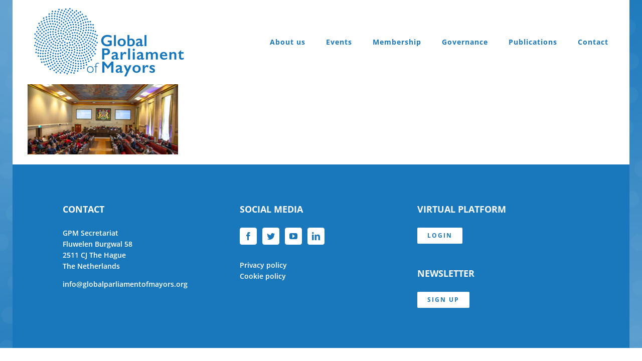

--- FILE ---
content_type: text/html; charset=utf-8
request_url: https://www.google.com/recaptcha/api2/anchor?ar=1&k=6LdQy9EUAAAAAIXw3SLi32erfFqSdYFQVx-8fv2t&co=aHR0cHM6Ly9nbG9iYWxwYXJsaWFtZW50b2ZtYXlvcnMub3JnOjQ0Mw..&hl=en&v=PoyoqOPhxBO7pBk68S4YbpHZ&size=invisible&anchor-ms=120000&execute-ms=30000&cb=w2l13thfprq1
body_size: 48648
content:
<!DOCTYPE HTML><html dir="ltr" lang="en"><head><meta http-equiv="Content-Type" content="text/html; charset=UTF-8">
<meta http-equiv="X-UA-Compatible" content="IE=edge">
<title>reCAPTCHA</title>
<style type="text/css">
/* cyrillic-ext */
@font-face {
  font-family: 'Roboto';
  font-style: normal;
  font-weight: 400;
  font-stretch: 100%;
  src: url(//fonts.gstatic.com/s/roboto/v48/KFO7CnqEu92Fr1ME7kSn66aGLdTylUAMa3GUBHMdazTgWw.woff2) format('woff2');
  unicode-range: U+0460-052F, U+1C80-1C8A, U+20B4, U+2DE0-2DFF, U+A640-A69F, U+FE2E-FE2F;
}
/* cyrillic */
@font-face {
  font-family: 'Roboto';
  font-style: normal;
  font-weight: 400;
  font-stretch: 100%;
  src: url(//fonts.gstatic.com/s/roboto/v48/KFO7CnqEu92Fr1ME7kSn66aGLdTylUAMa3iUBHMdazTgWw.woff2) format('woff2');
  unicode-range: U+0301, U+0400-045F, U+0490-0491, U+04B0-04B1, U+2116;
}
/* greek-ext */
@font-face {
  font-family: 'Roboto';
  font-style: normal;
  font-weight: 400;
  font-stretch: 100%;
  src: url(//fonts.gstatic.com/s/roboto/v48/KFO7CnqEu92Fr1ME7kSn66aGLdTylUAMa3CUBHMdazTgWw.woff2) format('woff2');
  unicode-range: U+1F00-1FFF;
}
/* greek */
@font-face {
  font-family: 'Roboto';
  font-style: normal;
  font-weight: 400;
  font-stretch: 100%;
  src: url(//fonts.gstatic.com/s/roboto/v48/KFO7CnqEu92Fr1ME7kSn66aGLdTylUAMa3-UBHMdazTgWw.woff2) format('woff2');
  unicode-range: U+0370-0377, U+037A-037F, U+0384-038A, U+038C, U+038E-03A1, U+03A3-03FF;
}
/* math */
@font-face {
  font-family: 'Roboto';
  font-style: normal;
  font-weight: 400;
  font-stretch: 100%;
  src: url(//fonts.gstatic.com/s/roboto/v48/KFO7CnqEu92Fr1ME7kSn66aGLdTylUAMawCUBHMdazTgWw.woff2) format('woff2');
  unicode-range: U+0302-0303, U+0305, U+0307-0308, U+0310, U+0312, U+0315, U+031A, U+0326-0327, U+032C, U+032F-0330, U+0332-0333, U+0338, U+033A, U+0346, U+034D, U+0391-03A1, U+03A3-03A9, U+03B1-03C9, U+03D1, U+03D5-03D6, U+03F0-03F1, U+03F4-03F5, U+2016-2017, U+2034-2038, U+203C, U+2040, U+2043, U+2047, U+2050, U+2057, U+205F, U+2070-2071, U+2074-208E, U+2090-209C, U+20D0-20DC, U+20E1, U+20E5-20EF, U+2100-2112, U+2114-2115, U+2117-2121, U+2123-214F, U+2190, U+2192, U+2194-21AE, U+21B0-21E5, U+21F1-21F2, U+21F4-2211, U+2213-2214, U+2216-22FF, U+2308-230B, U+2310, U+2319, U+231C-2321, U+2336-237A, U+237C, U+2395, U+239B-23B7, U+23D0, U+23DC-23E1, U+2474-2475, U+25AF, U+25B3, U+25B7, U+25BD, U+25C1, U+25CA, U+25CC, U+25FB, U+266D-266F, U+27C0-27FF, U+2900-2AFF, U+2B0E-2B11, U+2B30-2B4C, U+2BFE, U+3030, U+FF5B, U+FF5D, U+1D400-1D7FF, U+1EE00-1EEFF;
}
/* symbols */
@font-face {
  font-family: 'Roboto';
  font-style: normal;
  font-weight: 400;
  font-stretch: 100%;
  src: url(//fonts.gstatic.com/s/roboto/v48/KFO7CnqEu92Fr1ME7kSn66aGLdTylUAMaxKUBHMdazTgWw.woff2) format('woff2');
  unicode-range: U+0001-000C, U+000E-001F, U+007F-009F, U+20DD-20E0, U+20E2-20E4, U+2150-218F, U+2190, U+2192, U+2194-2199, U+21AF, U+21E6-21F0, U+21F3, U+2218-2219, U+2299, U+22C4-22C6, U+2300-243F, U+2440-244A, U+2460-24FF, U+25A0-27BF, U+2800-28FF, U+2921-2922, U+2981, U+29BF, U+29EB, U+2B00-2BFF, U+4DC0-4DFF, U+FFF9-FFFB, U+10140-1018E, U+10190-1019C, U+101A0, U+101D0-101FD, U+102E0-102FB, U+10E60-10E7E, U+1D2C0-1D2D3, U+1D2E0-1D37F, U+1F000-1F0FF, U+1F100-1F1AD, U+1F1E6-1F1FF, U+1F30D-1F30F, U+1F315, U+1F31C, U+1F31E, U+1F320-1F32C, U+1F336, U+1F378, U+1F37D, U+1F382, U+1F393-1F39F, U+1F3A7-1F3A8, U+1F3AC-1F3AF, U+1F3C2, U+1F3C4-1F3C6, U+1F3CA-1F3CE, U+1F3D4-1F3E0, U+1F3ED, U+1F3F1-1F3F3, U+1F3F5-1F3F7, U+1F408, U+1F415, U+1F41F, U+1F426, U+1F43F, U+1F441-1F442, U+1F444, U+1F446-1F449, U+1F44C-1F44E, U+1F453, U+1F46A, U+1F47D, U+1F4A3, U+1F4B0, U+1F4B3, U+1F4B9, U+1F4BB, U+1F4BF, U+1F4C8-1F4CB, U+1F4D6, U+1F4DA, U+1F4DF, U+1F4E3-1F4E6, U+1F4EA-1F4ED, U+1F4F7, U+1F4F9-1F4FB, U+1F4FD-1F4FE, U+1F503, U+1F507-1F50B, U+1F50D, U+1F512-1F513, U+1F53E-1F54A, U+1F54F-1F5FA, U+1F610, U+1F650-1F67F, U+1F687, U+1F68D, U+1F691, U+1F694, U+1F698, U+1F6AD, U+1F6B2, U+1F6B9-1F6BA, U+1F6BC, U+1F6C6-1F6CF, U+1F6D3-1F6D7, U+1F6E0-1F6EA, U+1F6F0-1F6F3, U+1F6F7-1F6FC, U+1F700-1F7FF, U+1F800-1F80B, U+1F810-1F847, U+1F850-1F859, U+1F860-1F887, U+1F890-1F8AD, U+1F8B0-1F8BB, U+1F8C0-1F8C1, U+1F900-1F90B, U+1F93B, U+1F946, U+1F984, U+1F996, U+1F9E9, U+1FA00-1FA6F, U+1FA70-1FA7C, U+1FA80-1FA89, U+1FA8F-1FAC6, U+1FACE-1FADC, U+1FADF-1FAE9, U+1FAF0-1FAF8, U+1FB00-1FBFF;
}
/* vietnamese */
@font-face {
  font-family: 'Roboto';
  font-style: normal;
  font-weight: 400;
  font-stretch: 100%;
  src: url(//fonts.gstatic.com/s/roboto/v48/KFO7CnqEu92Fr1ME7kSn66aGLdTylUAMa3OUBHMdazTgWw.woff2) format('woff2');
  unicode-range: U+0102-0103, U+0110-0111, U+0128-0129, U+0168-0169, U+01A0-01A1, U+01AF-01B0, U+0300-0301, U+0303-0304, U+0308-0309, U+0323, U+0329, U+1EA0-1EF9, U+20AB;
}
/* latin-ext */
@font-face {
  font-family: 'Roboto';
  font-style: normal;
  font-weight: 400;
  font-stretch: 100%;
  src: url(//fonts.gstatic.com/s/roboto/v48/KFO7CnqEu92Fr1ME7kSn66aGLdTylUAMa3KUBHMdazTgWw.woff2) format('woff2');
  unicode-range: U+0100-02BA, U+02BD-02C5, U+02C7-02CC, U+02CE-02D7, U+02DD-02FF, U+0304, U+0308, U+0329, U+1D00-1DBF, U+1E00-1E9F, U+1EF2-1EFF, U+2020, U+20A0-20AB, U+20AD-20C0, U+2113, U+2C60-2C7F, U+A720-A7FF;
}
/* latin */
@font-face {
  font-family: 'Roboto';
  font-style: normal;
  font-weight: 400;
  font-stretch: 100%;
  src: url(//fonts.gstatic.com/s/roboto/v48/KFO7CnqEu92Fr1ME7kSn66aGLdTylUAMa3yUBHMdazQ.woff2) format('woff2');
  unicode-range: U+0000-00FF, U+0131, U+0152-0153, U+02BB-02BC, U+02C6, U+02DA, U+02DC, U+0304, U+0308, U+0329, U+2000-206F, U+20AC, U+2122, U+2191, U+2193, U+2212, U+2215, U+FEFF, U+FFFD;
}
/* cyrillic-ext */
@font-face {
  font-family: 'Roboto';
  font-style: normal;
  font-weight: 500;
  font-stretch: 100%;
  src: url(//fonts.gstatic.com/s/roboto/v48/KFO7CnqEu92Fr1ME7kSn66aGLdTylUAMa3GUBHMdazTgWw.woff2) format('woff2');
  unicode-range: U+0460-052F, U+1C80-1C8A, U+20B4, U+2DE0-2DFF, U+A640-A69F, U+FE2E-FE2F;
}
/* cyrillic */
@font-face {
  font-family: 'Roboto';
  font-style: normal;
  font-weight: 500;
  font-stretch: 100%;
  src: url(//fonts.gstatic.com/s/roboto/v48/KFO7CnqEu92Fr1ME7kSn66aGLdTylUAMa3iUBHMdazTgWw.woff2) format('woff2');
  unicode-range: U+0301, U+0400-045F, U+0490-0491, U+04B0-04B1, U+2116;
}
/* greek-ext */
@font-face {
  font-family: 'Roboto';
  font-style: normal;
  font-weight: 500;
  font-stretch: 100%;
  src: url(//fonts.gstatic.com/s/roboto/v48/KFO7CnqEu92Fr1ME7kSn66aGLdTylUAMa3CUBHMdazTgWw.woff2) format('woff2');
  unicode-range: U+1F00-1FFF;
}
/* greek */
@font-face {
  font-family: 'Roboto';
  font-style: normal;
  font-weight: 500;
  font-stretch: 100%;
  src: url(//fonts.gstatic.com/s/roboto/v48/KFO7CnqEu92Fr1ME7kSn66aGLdTylUAMa3-UBHMdazTgWw.woff2) format('woff2');
  unicode-range: U+0370-0377, U+037A-037F, U+0384-038A, U+038C, U+038E-03A1, U+03A3-03FF;
}
/* math */
@font-face {
  font-family: 'Roboto';
  font-style: normal;
  font-weight: 500;
  font-stretch: 100%;
  src: url(//fonts.gstatic.com/s/roboto/v48/KFO7CnqEu92Fr1ME7kSn66aGLdTylUAMawCUBHMdazTgWw.woff2) format('woff2');
  unicode-range: U+0302-0303, U+0305, U+0307-0308, U+0310, U+0312, U+0315, U+031A, U+0326-0327, U+032C, U+032F-0330, U+0332-0333, U+0338, U+033A, U+0346, U+034D, U+0391-03A1, U+03A3-03A9, U+03B1-03C9, U+03D1, U+03D5-03D6, U+03F0-03F1, U+03F4-03F5, U+2016-2017, U+2034-2038, U+203C, U+2040, U+2043, U+2047, U+2050, U+2057, U+205F, U+2070-2071, U+2074-208E, U+2090-209C, U+20D0-20DC, U+20E1, U+20E5-20EF, U+2100-2112, U+2114-2115, U+2117-2121, U+2123-214F, U+2190, U+2192, U+2194-21AE, U+21B0-21E5, U+21F1-21F2, U+21F4-2211, U+2213-2214, U+2216-22FF, U+2308-230B, U+2310, U+2319, U+231C-2321, U+2336-237A, U+237C, U+2395, U+239B-23B7, U+23D0, U+23DC-23E1, U+2474-2475, U+25AF, U+25B3, U+25B7, U+25BD, U+25C1, U+25CA, U+25CC, U+25FB, U+266D-266F, U+27C0-27FF, U+2900-2AFF, U+2B0E-2B11, U+2B30-2B4C, U+2BFE, U+3030, U+FF5B, U+FF5D, U+1D400-1D7FF, U+1EE00-1EEFF;
}
/* symbols */
@font-face {
  font-family: 'Roboto';
  font-style: normal;
  font-weight: 500;
  font-stretch: 100%;
  src: url(//fonts.gstatic.com/s/roboto/v48/KFO7CnqEu92Fr1ME7kSn66aGLdTylUAMaxKUBHMdazTgWw.woff2) format('woff2');
  unicode-range: U+0001-000C, U+000E-001F, U+007F-009F, U+20DD-20E0, U+20E2-20E4, U+2150-218F, U+2190, U+2192, U+2194-2199, U+21AF, U+21E6-21F0, U+21F3, U+2218-2219, U+2299, U+22C4-22C6, U+2300-243F, U+2440-244A, U+2460-24FF, U+25A0-27BF, U+2800-28FF, U+2921-2922, U+2981, U+29BF, U+29EB, U+2B00-2BFF, U+4DC0-4DFF, U+FFF9-FFFB, U+10140-1018E, U+10190-1019C, U+101A0, U+101D0-101FD, U+102E0-102FB, U+10E60-10E7E, U+1D2C0-1D2D3, U+1D2E0-1D37F, U+1F000-1F0FF, U+1F100-1F1AD, U+1F1E6-1F1FF, U+1F30D-1F30F, U+1F315, U+1F31C, U+1F31E, U+1F320-1F32C, U+1F336, U+1F378, U+1F37D, U+1F382, U+1F393-1F39F, U+1F3A7-1F3A8, U+1F3AC-1F3AF, U+1F3C2, U+1F3C4-1F3C6, U+1F3CA-1F3CE, U+1F3D4-1F3E0, U+1F3ED, U+1F3F1-1F3F3, U+1F3F5-1F3F7, U+1F408, U+1F415, U+1F41F, U+1F426, U+1F43F, U+1F441-1F442, U+1F444, U+1F446-1F449, U+1F44C-1F44E, U+1F453, U+1F46A, U+1F47D, U+1F4A3, U+1F4B0, U+1F4B3, U+1F4B9, U+1F4BB, U+1F4BF, U+1F4C8-1F4CB, U+1F4D6, U+1F4DA, U+1F4DF, U+1F4E3-1F4E6, U+1F4EA-1F4ED, U+1F4F7, U+1F4F9-1F4FB, U+1F4FD-1F4FE, U+1F503, U+1F507-1F50B, U+1F50D, U+1F512-1F513, U+1F53E-1F54A, U+1F54F-1F5FA, U+1F610, U+1F650-1F67F, U+1F687, U+1F68D, U+1F691, U+1F694, U+1F698, U+1F6AD, U+1F6B2, U+1F6B9-1F6BA, U+1F6BC, U+1F6C6-1F6CF, U+1F6D3-1F6D7, U+1F6E0-1F6EA, U+1F6F0-1F6F3, U+1F6F7-1F6FC, U+1F700-1F7FF, U+1F800-1F80B, U+1F810-1F847, U+1F850-1F859, U+1F860-1F887, U+1F890-1F8AD, U+1F8B0-1F8BB, U+1F8C0-1F8C1, U+1F900-1F90B, U+1F93B, U+1F946, U+1F984, U+1F996, U+1F9E9, U+1FA00-1FA6F, U+1FA70-1FA7C, U+1FA80-1FA89, U+1FA8F-1FAC6, U+1FACE-1FADC, U+1FADF-1FAE9, U+1FAF0-1FAF8, U+1FB00-1FBFF;
}
/* vietnamese */
@font-face {
  font-family: 'Roboto';
  font-style: normal;
  font-weight: 500;
  font-stretch: 100%;
  src: url(//fonts.gstatic.com/s/roboto/v48/KFO7CnqEu92Fr1ME7kSn66aGLdTylUAMa3OUBHMdazTgWw.woff2) format('woff2');
  unicode-range: U+0102-0103, U+0110-0111, U+0128-0129, U+0168-0169, U+01A0-01A1, U+01AF-01B0, U+0300-0301, U+0303-0304, U+0308-0309, U+0323, U+0329, U+1EA0-1EF9, U+20AB;
}
/* latin-ext */
@font-face {
  font-family: 'Roboto';
  font-style: normal;
  font-weight: 500;
  font-stretch: 100%;
  src: url(//fonts.gstatic.com/s/roboto/v48/KFO7CnqEu92Fr1ME7kSn66aGLdTylUAMa3KUBHMdazTgWw.woff2) format('woff2');
  unicode-range: U+0100-02BA, U+02BD-02C5, U+02C7-02CC, U+02CE-02D7, U+02DD-02FF, U+0304, U+0308, U+0329, U+1D00-1DBF, U+1E00-1E9F, U+1EF2-1EFF, U+2020, U+20A0-20AB, U+20AD-20C0, U+2113, U+2C60-2C7F, U+A720-A7FF;
}
/* latin */
@font-face {
  font-family: 'Roboto';
  font-style: normal;
  font-weight: 500;
  font-stretch: 100%;
  src: url(//fonts.gstatic.com/s/roboto/v48/KFO7CnqEu92Fr1ME7kSn66aGLdTylUAMa3yUBHMdazQ.woff2) format('woff2');
  unicode-range: U+0000-00FF, U+0131, U+0152-0153, U+02BB-02BC, U+02C6, U+02DA, U+02DC, U+0304, U+0308, U+0329, U+2000-206F, U+20AC, U+2122, U+2191, U+2193, U+2212, U+2215, U+FEFF, U+FFFD;
}
/* cyrillic-ext */
@font-face {
  font-family: 'Roboto';
  font-style: normal;
  font-weight: 900;
  font-stretch: 100%;
  src: url(//fonts.gstatic.com/s/roboto/v48/KFO7CnqEu92Fr1ME7kSn66aGLdTylUAMa3GUBHMdazTgWw.woff2) format('woff2');
  unicode-range: U+0460-052F, U+1C80-1C8A, U+20B4, U+2DE0-2DFF, U+A640-A69F, U+FE2E-FE2F;
}
/* cyrillic */
@font-face {
  font-family: 'Roboto';
  font-style: normal;
  font-weight: 900;
  font-stretch: 100%;
  src: url(//fonts.gstatic.com/s/roboto/v48/KFO7CnqEu92Fr1ME7kSn66aGLdTylUAMa3iUBHMdazTgWw.woff2) format('woff2');
  unicode-range: U+0301, U+0400-045F, U+0490-0491, U+04B0-04B1, U+2116;
}
/* greek-ext */
@font-face {
  font-family: 'Roboto';
  font-style: normal;
  font-weight: 900;
  font-stretch: 100%;
  src: url(//fonts.gstatic.com/s/roboto/v48/KFO7CnqEu92Fr1ME7kSn66aGLdTylUAMa3CUBHMdazTgWw.woff2) format('woff2');
  unicode-range: U+1F00-1FFF;
}
/* greek */
@font-face {
  font-family: 'Roboto';
  font-style: normal;
  font-weight: 900;
  font-stretch: 100%;
  src: url(//fonts.gstatic.com/s/roboto/v48/KFO7CnqEu92Fr1ME7kSn66aGLdTylUAMa3-UBHMdazTgWw.woff2) format('woff2');
  unicode-range: U+0370-0377, U+037A-037F, U+0384-038A, U+038C, U+038E-03A1, U+03A3-03FF;
}
/* math */
@font-face {
  font-family: 'Roboto';
  font-style: normal;
  font-weight: 900;
  font-stretch: 100%;
  src: url(//fonts.gstatic.com/s/roboto/v48/KFO7CnqEu92Fr1ME7kSn66aGLdTylUAMawCUBHMdazTgWw.woff2) format('woff2');
  unicode-range: U+0302-0303, U+0305, U+0307-0308, U+0310, U+0312, U+0315, U+031A, U+0326-0327, U+032C, U+032F-0330, U+0332-0333, U+0338, U+033A, U+0346, U+034D, U+0391-03A1, U+03A3-03A9, U+03B1-03C9, U+03D1, U+03D5-03D6, U+03F0-03F1, U+03F4-03F5, U+2016-2017, U+2034-2038, U+203C, U+2040, U+2043, U+2047, U+2050, U+2057, U+205F, U+2070-2071, U+2074-208E, U+2090-209C, U+20D0-20DC, U+20E1, U+20E5-20EF, U+2100-2112, U+2114-2115, U+2117-2121, U+2123-214F, U+2190, U+2192, U+2194-21AE, U+21B0-21E5, U+21F1-21F2, U+21F4-2211, U+2213-2214, U+2216-22FF, U+2308-230B, U+2310, U+2319, U+231C-2321, U+2336-237A, U+237C, U+2395, U+239B-23B7, U+23D0, U+23DC-23E1, U+2474-2475, U+25AF, U+25B3, U+25B7, U+25BD, U+25C1, U+25CA, U+25CC, U+25FB, U+266D-266F, U+27C0-27FF, U+2900-2AFF, U+2B0E-2B11, U+2B30-2B4C, U+2BFE, U+3030, U+FF5B, U+FF5D, U+1D400-1D7FF, U+1EE00-1EEFF;
}
/* symbols */
@font-face {
  font-family: 'Roboto';
  font-style: normal;
  font-weight: 900;
  font-stretch: 100%;
  src: url(//fonts.gstatic.com/s/roboto/v48/KFO7CnqEu92Fr1ME7kSn66aGLdTylUAMaxKUBHMdazTgWw.woff2) format('woff2');
  unicode-range: U+0001-000C, U+000E-001F, U+007F-009F, U+20DD-20E0, U+20E2-20E4, U+2150-218F, U+2190, U+2192, U+2194-2199, U+21AF, U+21E6-21F0, U+21F3, U+2218-2219, U+2299, U+22C4-22C6, U+2300-243F, U+2440-244A, U+2460-24FF, U+25A0-27BF, U+2800-28FF, U+2921-2922, U+2981, U+29BF, U+29EB, U+2B00-2BFF, U+4DC0-4DFF, U+FFF9-FFFB, U+10140-1018E, U+10190-1019C, U+101A0, U+101D0-101FD, U+102E0-102FB, U+10E60-10E7E, U+1D2C0-1D2D3, U+1D2E0-1D37F, U+1F000-1F0FF, U+1F100-1F1AD, U+1F1E6-1F1FF, U+1F30D-1F30F, U+1F315, U+1F31C, U+1F31E, U+1F320-1F32C, U+1F336, U+1F378, U+1F37D, U+1F382, U+1F393-1F39F, U+1F3A7-1F3A8, U+1F3AC-1F3AF, U+1F3C2, U+1F3C4-1F3C6, U+1F3CA-1F3CE, U+1F3D4-1F3E0, U+1F3ED, U+1F3F1-1F3F3, U+1F3F5-1F3F7, U+1F408, U+1F415, U+1F41F, U+1F426, U+1F43F, U+1F441-1F442, U+1F444, U+1F446-1F449, U+1F44C-1F44E, U+1F453, U+1F46A, U+1F47D, U+1F4A3, U+1F4B0, U+1F4B3, U+1F4B9, U+1F4BB, U+1F4BF, U+1F4C8-1F4CB, U+1F4D6, U+1F4DA, U+1F4DF, U+1F4E3-1F4E6, U+1F4EA-1F4ED, U+1F4F7, U+1F4F9-1F4FB, U+1F4FD-1F4FE, U+1F503, U+1F507-1F50B, U+1F50D, U+1F512-1F513, U+1F53E-1F54A, U+1F54F-1F5FA, U+1F610, U+1F650-1F67F, U+1F687, U+1F68D, U+1F691, U+1F694, U+1F698, U+1F6AD, U+1F6B2, U+1F6B9-1F6BA, U+1F6BC, U+1F6C6-1F6CF, U+1F6D3-1F6D7, U+1F6E0-1F6EA, U+1F6F0-1F6F3, U+1F6F7-1F6FC, U+1F700-1F7FF, U+1F800-1F80B, U+1F810-1F847, U+1F850-1F859, U+1F860-1F887, U+1F890-1F8AD, U+1F8B0-1F8BB, U+1F8C0-1F8C1, U+1F900-1F90B, U+1F93B, U+1F946, U+1F984, U+1F996, U+1F9E9, U+1FA00-1FA6F, U+1FA70-1FA7C, U+1FA80-1FA89, U+1FA8F-1FAC6, U+1FACE-1FADC, U+1FADF-1FAE9, U+1FAF0-1FAF8, U+1FB00-1FBFF;
}
/* vietnamese */
@font-face {
  font-family: 'Roboto';
  font-style: normal;
  font-weight: 900;
  font-stretch: 100%;
  src: url(//fonts.gstatic.com/s/roboto/v48/KFO7CnqEu92Fr1ME7kSn66aGLdTylUAMa3OUBHMdazTgWw.woff2) format('woff2');
  unicode-range: U+0102-0103, U+0110-0111, U+0128-0129, U+0168-0169, U+01A0-01A1, U+01AF-01B0, U+0300-0301, U+0303-0304, U+0308-0309, U+0323, U+0329, U+1EA0-1EF9, U+20AB;
}
/* latin-ext */
@font-face {
  font-family: 'Roboto';
  font-style: normal;
  font-weight: 900;
  font-stretch: 100%;
  src: url(//fonts.gstatic.com/s/roboto/v48/KFO7CnqEu92Fr1ME7kSn66aGLdTylUAMa3KUBHMdazTgWw.woff2) format('woff2');
  unicode-range: U+0100-02BA, U+02BD-02C5, U+02C7-02CC, U+02CE-02D7, U+02DD-02FF, U+0304, U+0308, U+0329, U+1D00-1DBF, U+1E00-1E9F, U+1EF2-1EFF, U+2020, U+20A0-20AB, U+20AD-20C0, U+2113, U+2C60-2C7F, U+A720-A7FF;
}
/* latin */
@font-face {
  font-family: 'Roboto';
  font-style: normal;
  font-weight: 900;
  font-stretch: 100%;
  src: url(//fonts.gstatic.com/s/roboto/v48/KFO7CnqEu92Fr1ME7kSn66aGLdTylUAMa3yUBHMdazQ.woff2) format('woff2');
  unicode-range: U+0000-00FF, U+0131, U+0152-0153, U+02BB-02BC, U+02C6, U+02DA, U+02DC, U+0304, U+0308, U+0329, U+2000-206F, U+20AC, U+2122, U+2191, U+2193, U+2212, U+2215, U+FEFF, U+FFFD;
}

</style>
<link rel="stylesheet" type="text/css" href="https://www.gstatic.com/recaptcha/releases/PoyoqOPhxBO7pBk68S4YbpHZ/styles__ltr.css">
<script nonce="24cydqK8ez2qZfKy-wQWCw" type="text/javascript">window['__recaptcha_api'] = 'https://www.google.com/recaptcha/api2/';</script>
<script type="text/javascript" src="https://www.gstatic.com/recaptcha/releases/PoyoqOPhxBO7pBk68S4YbpHZ/recaptcha__en.js" nonce="24cydqK8ez2qZfKy-wQWCw">
      
    </script></head>
<body><div id="rc-anchor-alert" class="rc-anchor-alert"></div>
<input type="hidden" id="recaptcha-token" value="[base64]">
<script type="text/javascript" nonce="24cydqK8ez2qZfKy-wQWCw">
      recaptcha.anchor.Main.init("[\x22ainput\x22,[\x22bgdata\x22,\x22\x22,\[base64]/[base64]/[base64]/[base64]/[base64]/[base64]/KGcoTywyNTMsTy5PKSxVRyhPLEMpKTpnKE8sMjUzLEMpLE8pKSxsKSksTykpfSxieT1mdW5jdGlvbihDLE8sdSxsKXtmb3IobD0odT1SKEMpLDApO08+MDtPLS0pbD1sPDw4fFooQyk7ZyhDLHUsbCl9LFVHPWZ1bmN0aW9uKEMsTyl7Qy5pLmxlbmd0aD4xMDQ/[base64]/[base64]/[base64]/[base64]/[base64]/[base64]/[base64]\\u003d\x22,\[base64]\x22,\x22JMK7f8Koa2lII8OMNGl2KhTCoC7DsBZ1I8OBw7rDqMO+w5kqD3zDrGYkwqDDlTnCh1BfwqDDhsKKGQDDnUPCjcO8NmPDqkvCrcOhF8OBW8K+w6zDjMKAwpsOw6fCt8OdfSTCqTDCvXfCjUNaw5vDhEA3TmwHP8OlecK5w6rDlsKaEsO5woEGJMO4wq/DgMKGw4TDpsKgwpfCiC/CnBrCvUl/MFjDnyvClDfCssOlIcKVR1IvJHHChMOYFGPDtsOuw4/DgsOlDRsfwqfDhTXDrcK8w75dw7AqBsKzEMKkYMK4FTfDkmbCvMOqNGNhw7d5wpxewoXDqloDfkcMN8Orw6F6ZDHCjcKgcMKmF8K0w7pfw6PDlxfCmknCtCXDgMKFHsK8GXpDMixKW8KPCMOwEMOXJ2Quw4/Ctn/DlsOGQsKFwrHCq8OzwrpASsK8wo3CmSbCtMKBwoTCoRV7wph0w6jCrsKZw7DCim3DnSU4wrvCmMK6w4IMwqHDmy0ewrHCv2xJG8O/LMOnw6lEw6lmw7bCmMOKEDxMw6xfw5fCs37DkHDDq1HDk1Euw5lyZsKMQW/DoTACdVgKWcKEwqXCsg5lw6fDmsO7w5zDtFtHNWUOw7zDonjDpUUvPy5fTsKowqwEesOhw6TDhAsvHMOQwrvCocKYc8OfN8OJwphKVcO8HRg+WMOyw7XCuMKbwrFrw5MBX37CiCbDv8KAw5DDh8OhIztBYWo7E1XDjW/Cpi/DnDRawpTChmjCgjbCkMKmw40CwpY8IX9NAMOAw63Dhx00wpPCrBF6wqrCs0Ytw4UGw5Rbw6kOwrTCjsOfLsObwqlEaVZhw5PDjE/Ci8KvQH9rwpXCtCc5A8KPATcgFCd9LsOZwrTDiMKWc8K/[base64]/DoSrClMK/[base64]/w5sbw7LDg8KyfcOLwrnDnMK0Q8KOV8KrPcKiFcO3w7PCmWwaw4cawoMuworDjGTDr33CmxTDiFrDiB7CihE8Y0wCwrDCvR/[base64]/w7DCqV9hwpvCnMONwpzCtsKdwrjCicKNCsKrw79NwrMYwqNvwqjCrzMPw6TCmyjDiEXDhRNyRcO4wqJ/wo9cEMKTwrrDjsKtZwXCvA0FWTnCn8O2GsKCwp7DuTLCqiAwYMK7w69Jw5hsGhIhw5zDqsKYSsOfUcOuwoVVwqTDm0nDksKMDRrDngDCisOQw7VTDWfDrWtcwp4Bw4caGHvDhMOGw5x6Il3CvsK6cgPCgUoOwr7DnSTCi0vCuQwMwp/CpEjDqiQgPnZRwoHDjy3ClcOObyNPNcOuB13DusODw6fDi2vCi8KWTjRXw7xww4ROaTfCtx/DpcOvw6oDw4bChxTDgiBBwr7CmSVtE0AYwqMsw5DDiMOVw68kw7cSYsOeWlIDPy59aVHCn8Kpw7wdwqY9w7fCgsOEN8KZQcOKAGPClmDDpsO+Qhg/Cmphw7pVRm/DlMKIf8KiwqzDvAnClMKFwprDrMKCwpPDqH3CosKrUQ3DnMKCwrvCscKfw7fDqcOsNy7CgXzDpMKSw5TCjMOxTcOIw5bDuksaZj8hQsKsXxZkQ8KtKsKqV0V/w4HCpsK4Z8OSA0w/w4HDvBI3w54HKsOiw5nCvlU2w709CcKuw6DClMOjw5LCisKJPcKHXQNVJTbCvMObw64Jwp1HS1lpw4bDhHrDgMKSw4nCq8KuwoDCqsOJw5MgRMKGVCPClEvDvMO7wrdhFcKNCGDCjAHDrsO/[base64]/[base64]/w7rCk8OHHsO4wqdjZ8KRPsKILwR4w5DCvAXDlsKXw4XCsknDiAzCtzwOOwwPZyYKe8KIwrtQwqlQBgIvw5fDvgxBw4nCr1pFwrYCLFbCg2gLw6fCh8O+wqxBEnrDiFTDrMKDDcK6wq/Dh2ZhP8K8wo3CtsKqMjUEwp3CqMOgVsOKwoDDkQXDjkgZDMKlwr/[base64]/CuWQsw53CuMKjNAhpwpnDkRXCnMOoPcK3w7ATwrUaw5kCVsKhOcKJw7zDicK6KgB2wo/DgsKnwrw8ScO9w7/DijrDm8KEw6AywpHCu8OPwr7CqsO8w4LDrcK1w695w6nDt8KlTHUhQ8KWwonDiMOww7k1PDUfwo5UaV3CtwLDnsO2w6/DsMKrf8KAEQXCgWhwwpwlwrcDwqfCtyXCtcKjbW3Dj3rDjMKGwrbDnCDDhGLCuMOWw7kZawrCljAXwph+wqhKwoFMMMOKCABWw7fCkcKow6fCrwTCpgjCokHCq27CpzBmX8OuLX5LAcKswpvDiWkVw6zCp0zDgcK/KMK3DWHDjsOmw4zCoXjDkDYAwo/CpT0fEFJdwqZFT8OtM8KRw5PCtG3CrWrCkcKTdsKwOwRQCj4Uw6TDr8K1w5TCrU9qGQrDiTZ8DcOhVg9yYzPDmEDDlQIBwrMywqgsf8KVwp5Rw5EOwpVKa8O/[base64]/FBvCr8KfNcOiwpLCk8O5WsK2wpEFIMK/w78hwq3CiMOrdEVyw75wwoQiw6QnwrvDu8KaWsKrwo9lSyvCunVbw5ErdREmwo0ow7fDhMOawqfCn8K8wrJUwrsZMwLDrcKuwo3Cqz/DgcOQYcOIw4vCtMK2WcK7P8OGcArDk8KfSmrDmcKBDsO1MH7DrcOUaMOZw5p7AcKbw5/Ci3Fvw7McXzAQwrDDhWLDt8OPwrXCm8K8CT8swqfDrMOqwr/CmlfCgjZywo17a8ObTMOdw5TCtMOfwrvDkEPCn8Oud8K2EcKLwqDDrVRFYV5MVcKSVcKjAsK2w7jDmMOtw4kMw44qw6jCmysCwozCqGfDsXzCtmzCk0gPw4HDiMKpL8K6wpoySxl0w4bCgMOyKQ7CrVAPw5ZCw5R+PMK/eUw1VcKHNjzDrRpDw60GwoXCvMKqQMKlOcKnwodvwqXDs8KiR8O2D8K1QcKGaUwowpHDvMKJMwLDolnDvsK5cWYvThYxBTrCosOzDsOFw4FPKcK3w4ZOL33CoSvCnHHCmF3CrMOvVw/DhMOvN8K6w4s8aMKFJijClsKEACA+B8K9OzQww7tpWsKGISjDkcOtwovCmQdgZMK6dS4Xwrs+w5rCk8OeKsKiVcOVw6hBwoHDj8Kcw6PDuH4aCcOHwqpewqbDoW81w4/DuzrCr8KjwqYKwovDlyPCoD59w75HUcKLw5LCiVLDjsKGwo3DsMO+w4sXVsKdwo0ASMKjasK6FcKTwr/Dr3F9w5ENPhwWCmQ/QDLDmcKPdQbDtsO8Z8Onw6HCmCrDmsKuUA4mBMO9HwIVCcOkMzfDsi8BL8Kdw7nDqcKsPnzDtnnDosO3wqLCjcKlUcKmw5DCqC/CvcK+w69Ew4EpQzDDsGwDwrVCw4hZChAowqLDiMKAP8O/fknDsWQrwqLDjcOPw4PDokIbw6bDmcKbRMKmcxFbNCjDoFEgSMKCwobDk2ocOFx+cQnChXXCqwUXwppHE1jCnSTDq0BwFsOPw5vCl0zDoMOgQilZw4dMIDxAwrbCiMOrw44tw4APwrlOw73DgBU+K1vCjGh8dsKpNMOgwo/DngDDgCzCiw98dcKCwoJnVgTClcOfwrzCgQPCv8Orw6HCjWlyGibDthDDvsKYwqFow6HCgG5zwpzDqFArw6TDh1YWEcK8Q8KpCsKCwosRw5nDo8OIH1nDiQ3CjQzCumrDiGjCgE3CkA/CjMKLH8KxHcKeAsKuC1nCmVFLwr7DmEwAPGU5HhjDgUHCmxrCs8K7W0JiwpZZwphww5vDqsO0amEpwq/CvMKWwpzCl8KmwrPDjsKkI3TCkWIWLsKfw4jDtVcvw60DY3bDtXtVw73CucKwSS/CnMKyYcOaw7rDtyoWKMKbwonCpj1mJMOVw4knw6tAw7PCgwHDqjkZGMORw744wrQ4w7E6Y8OsU2jDpcK1w4MJX8KqY8ORd0vDqMK6Hhwnw6Ziw77CkMKrdQbCuMOiRcOMRsKpfMO0V8KaF8OPwo/CtCZZwpUjXMO6McKhw410w792dsORasKufcOxBMKmw48lLTrCugHCrMO4w6PCt8ODW8KLw4PDkcK2w7h9CcK7EcOgw6oTwoNww5dTwoV+wpfDpMOOw5/DlV4iScKpecKAw41QwoTCl8K+w5YTbCJEw6nDtUdrJgfCgn4fLcKHw7pgwrDChxZzwoHDiQPDrMO5wrbDj8OIw7fCvsKZwoZgXcKiBSnCuMKRK8KVIsOfwrRYw4bCg0MwwpvCkn5ew7DDoktQRh3DrlfCpcKlwqLDi8OVwoZLEnEIw6fClMK9Z8OLw6RvwpHCi8OGw5/DncKsGsO4w43DkGkVw5RCfCYxw4IOYcOTeR59w7g5woHCrWYHw5bCrMKmPXIMdxnDlADCt8OPw6fCusOwwohXIRVpwp7Du3jCisKIZHZewoDCmcK7w54YP0c2w5TDvUHCj8K2wqAqZsKfW8KHwpjDhSTDvMKQwrkPw4piRcKgwpsLZ8KUwobClMKBwrbDqXfDl8K/w5kWwodqw5xkYsOkwo1vwqPCmEFjGnDCo8O8w6ImPh5Aw6rCvTfCpMKLwoQZw4TDtGjDqgl/Fm7DhUvCo0dyHx3DoiTCnMOCwrXChsKMwr4CQsOhBMOnw4zCj3vCmX/CpkvDogLDpH3ChsOCw414wqpLw5BwbAnDkcObwoHDksKnw6TCmFbCmMKBwr1vESg4wrYtw4BZazzClMKcw506w6teFDXDscK5Q8KQb3oNw7BbK2vCosKCwonDhsOuWzHCvSTCosOuVMKKOcKJw67DmsKMD2gdwqDCusK/FcKAOh/[base64]/w73CmCzCpsK6wppkM8KdUEBKwpnCmsKgIMK1QmJyWsOAw5BBO8KQacKPwq0sFCYwScO+EsOTwrp6FsO6W8OFwq0Kw5vDv0nCq8Ovw4PDklzDrsK2UmbCvMOkT8KaFsO+wonCnCJPd8KEwoLCgsKpLcOAwplTw5PCmR4Iw5Y5TMOhw5fCksODH8ObWHrDgmdWbxRQYx/DnQTCh8K7TG49woTCiWJXwpHDosOMw5fCtsO1JGzDojbDoSDDk3FGGMOBMDYDwoLCiMOYIcOwN0wIQcOyw4E4w4DCm8ONV8Ktcm/DjTfCvsKYEcOOBcKBw7orw77Csh1/WcKfw441wp5gwqZQw5hOw5oswqLCp8KNfW/DgXFQRS/CrGnDgT5wQjpYwrQTw7TDnsO4woo2WMKcMFVYEMOoDMK8csKTwp9uwrUIQsORLmVvwpfCtcOqwp7DmhRNR2/[base64]/[base64]/CgEDDqFshwrMRwoNOw4PCoB3Di33ClcObYDDCok7DrsK6B8K6Pwt4PkzDo08QwqXCv8Ojw6TCvsOwwoPDqj7CmjbDjXfDiTrDgsKUQsKbwpU1wqtoeXlXwpPChGMFw4QHGBxMwpFzQcKlIQnCmXxlwo8MXMKbB8KtwqAfw4/[base64]/DjMOBW8OJw4LCowAKbUxOAVgEKyETw4zDnQlvSMO6w5jDncKWw47DosKIO8OjwpzDjMO/w57DtT9nTcO3TyDDo8OLw5ogwrjDtMOwFMKEeAfDvyrCg2RBw4jCpcK8w45DE38EYMKeLkrCucKnwr7Dv3twWsOXTiDDrHIfwrzCv8KwTUPDrStbwpHCsA3CtndMK2PDlRstQlwUGcKMwrbDlT/Cj8ONQmQ4w7lvwobCqhZdOMKgZV/Dvg9GwrXCnk1HR8OEw6LDgitvLmjCkMKmVh8xUD/Csl9Ww791w5ENfENkw5YpOMObdMKrOm4yAkBZw6LDnsK2RUbCojkIYzDCv19AeMKmF8K7wpFqUgEzwpMbwp7Dm2HCrsKfwognMmvDhcOacE3CggU9w6p4Ch5eCD5Zwq3Di8OEw4nCtMK/w4zDsnbDhndhHcKmwr1oRMKRMknCgmR0wojCi8KQwp3Cg8OJw7HDjAnCmgLDtsKZwqYqwqzDhsKrU2dRU8Kjw4XDllDCkyTCmDTCt8KqIhocRx8AZhBfw7gqwptdwoHCp8OswqtHw7TCi3HDlGTCri9tGMOpT0F3WMKIGsKWwqXDgMK0S0Vdw7/DqsK1wpNaw6jDr8KGFWfDv8KnYQfDm1ckwqYRGMO3ekZEw6MjwpYdwoHDsivDmRRww73DusK1w5BIQ8OmwrjDsMKjwpXDj3LChj5pcxDCmMOnew81wpxHwoxyw6nCuhFzCcOKQFgpOkbCosKDw63Dq29xw4xxdl1/BgQ7woZwNjBlw61Gw4dPWiVPwrPCgMKlw4fCg8K/wqlAGMOJwqXCp8OEbUbCqwTDm8OKPMKXJ8OTw4fClsKgWA1NSVLCm04mDcOhc8KXam8jFkUvwro2wovDksK5RRooH8OLwqLDvMKZdcK+wqbCmcOTQEXDi18rw6MiOnpHw65Lw7rDh8KDAcKrUiAJbMKYwo9FRFhVQzzDj8ODwpEWw6XDpj3DqyEwSH95wqZGwp/DrcOiwqQCwojCsiTCl8O5K8K6w6fDl8OvViTDuQTDucOtwrEqdTwZw4EAwp1ww5vDjSLDlDMPBcOodQcUwrDDnBPCgsOrdsO7JsO7MsKEw7nCscKRw7BLGRZxw63DpMK0w6LDmsKkw7c1bcKwS8O5w5N1wp/Dk1HCgcKaw6fCokLDrl9bCxbDu8K0w7EVwozDpXjCjsObX8K0F8KAw4rDhMOPw74iwrfCkjTCuMK1w53CkkDCusO8NMOISMOxYDjChsKOdsKYP2lbwo8QwqbDh1vDrsKFw54KwpxVAkkowrzDhsOcwrrCjcKqwp/DocOYw6d/wocWOcKGE8KWw6rCusKEw5PDrMKmwrEIw5bDvyF/TU8RA8OYw7FrwpPDry3Dv1nDlcKDwq3CtB/Dv8O2w4YKw4jCgzLCtxclw5ZrMsKddMKjU0HDpcKgwppDeMK4VTBtdMKLwpkxw7fCi0TCsMOAw507d0gNw79gaX9Jw6UIQcO8JDHCm8KPc0rCvMKlE8KtFBjCuR3CjcOEw77DicK2NTwlw4JzwoRzIFpfC8KaHsKWwo/[base64]/CmyJbRsOuX8K6N8O+BMOdQlzDihRHw7HCtyfDnhNHbsK9w7YPwr3DjcORBMOSIFrDk8OPccOYfsK1w6PDtcKVGE12d8OLwpDCtiXCpCEpwqYzF8KkwpvCucKzFRATKsODw6bDry4URMKMwrnCvEXDhsK5w6M7ViZ1wq3DqCzCtMKSw7t7w5fDhcK2wr/Dtmpke2bCsMKZBcKEwrjCiMO8wq0+wo7DtsK4PWnCg8OxXhXDhMKVZATChzvCr8OgeyjCnTHDrcKOw6NLYsOMbsK5csKwKRjCocOSd8K6R8OyV8Kdw67DksKZdUhBw5XCqsKZVGrDsMKbK8K8BMOdwo5Iwr1mScKgw4XDgcOEQMObQA/CsGPDpcOrw7Ekwqlkw7tNw4fCjnLDuUXCqRnClm3DscO1RsKKwq/CkMOjw7rDkcOcw5XDjkAGdsO6dVfDnwcRw77CmngTw5VfJ0jClT7CsFbCm8OkVcODAcOEccO2QR5eDF0Uwq05OsKFw7jCglZyw48Ow6LDh8KTaMK9w7hRw5fDuzXChTIxIizDrUXCjB0iw59Ow4hME0/Ck8Kgw4XCjsKRw5A2w7bDucO1wr5Gwq5dXsO/K8O0LsKjasOAw5rCp8OTw7DDlsKtJUwXdy1iwp7DqsKxT3bCgEBpI8OgO8K9w57DssKUWMO3ecKqwoTDmcOiwoPDncOpCypdw4R0wrhZHMKHAMO/RMOFwptdNMKbWhfDuFLDkMKSw68KVW3Coz/Dt8OGf8O3UcK+MsOow6YZLsKSbTwYeivDjE7Ch8KAw7N2FgHDsGJoTXljXQwGDcOuwr7Ck8O0bsOwR2Q8FUvCicOubMO9LMKGwqYLe8OUwqlFNcK/wp4RGQRSLi0cKT8AZ8KiOEfDqF/Dszofw7obwr3CksOrUm5jw4BYS8KQwr3DicKyw6nClMKbw53CiMOvDMOVwoYuw5nChhPDgsKnS8OnQ8ODfg/Dgldhw7gLaMOsw7TDuw93w7kAZMKQDRzCvcOFw7BDw6vCoGgfwqDClHJiwpDDgRtWwoE9wr09A23ChMK/[base64]/CksORw6cywrbDtcKCwrsjw50dw77CtyDCrsKGCXDCkF/DsEtMw4vCisKwwr9tRsO4wp/[base64]/DsGgTwpQ1w4/DncKbTXwywq/CuRY1w53Dtm7CglMmSHDCgcKNw7DClChQw5XCh8KmK1gYw6fDqCkzwo/Cv1U1w7DCl8KWcsK7w6Fkw6wDAsOeBRHDscKCQcOTZTTDjEtIEzF0HFTDhG5ZHjLDiMO5EHQdw7Vbw70tLUsUPsO3wrTCrEXCmcKieTzCkMO1M1Mlw457woZBeMKNR8KjwpwkwoPCjMODw5Y3wpZVwrw9Gn/DnjbClMOULE9BwqPCqBjCmMOGwqI1BcOnw7HCnS8GQcKcL3fCqcKBU8OIw7EJw7l1w4dTw40cYsOUQSAcwq5rw4bCrcOuRG8Bw4TCsHETBcK8w5jCgMO4w7MSb2LChMKkSsOQNhXDswDDo2/[base64]/d8KeHMKow5/[base64]/wrd9wqw6wr5EEm1pFz/[base64]/Ds8K1wpkMe8OFw6JPwq7CpFXCk8OEZih1GRB/XcK7SlYmw7PCq3rDs0jConnCssKxw4XDhShvUBAvwqvDj0x5wrxUw6k1NcO4bj3DlcKqecOFwoRUa8OMw5bCgcK0eTTClcKEwpVCw73CosOdfwcpA8KTwojDpcKYwrs2Nl9LPx9WwoTCtMKHwp3DusOEdMO/C8Onw4fDgcORTDRKwqJKwqV2QX8Iw6DCmAXCj0hfdsOgw5hxP1YawqfCvcKcOmLDtmUCUhxbCsKQRsKPwoPDpsK2w7cSK8O2wqTDgMOqwrQtbWYTQcKpw61fWMOoJxvCplPDgHQ7UcKpw6vDrlExbUoawonCgVoCwprDnXM5aCZeNMKfYHdQwq/CqUnCtMKNQcO3w7XCs29iwoxBRioeXHLCtMK9w7BZwqzDvMOnG1NHTMKZdBzCszbDsMKXQ0FSMEPCisKoKzBeUAI/w5Yzw7nDnTvDrcOVOMOvO3jDi8OlaDLDl8KKXAIVw5XDon7DnsOwwpPDscKowqsmw4TDv8OSegrDkFXDnkA2woE6woXCszRLw5XCpTnCljocw43Djj5EGsO7w6vCvH7DtAdEwokBw5fChcKXw5p3MnxrAsKoAsKgCMOJwr5Zw7rCocKxw4Y/[base64]/DlcO5wrlkwqjDv8K5woFOw55qNXHDuk/[base64]/[base64]/X8OREFPCn8OcPcKLwofDn8O2wqYCd2nCvWnDkDZ2woUJw7/[base64]/DiVt9enPDvBIlYn4SwpTDkR/DqTTDsR/[base64]/CqxJmw6rDusKgIAAxAxIIw6MRwobDj1A9UcKoSSA0w6XCgMOJQsKIMXzChsONCcKTwobDiMO1HisDRWsPw5TCg1cLw47CjsOIwqDCv8O+GSXCkl1BRHw1wonDkMK5Vx14wrLCkMKCQ0A/[base64]/CvHfCv8OfHsOJw77Dm8KkfT80ETJUczDDt2rCtmvDvAYZw7Jsw4h0w65gUQI7JsKwfUZbw5JFHgzDj8KwLUrCoMOMbsKXO8OAw5bCl8KMw4V+w69owqhwW8OadMK3w4HDlsOPwrATHMK4w7howobDm8OMJ8OVw6YQwrE/F0BsH2YPwr3Cp8OpD8Kvw4VRw7jDrMKoR8KQw5zClmbCgi3Dikpnwo8yf8Oiwo/CucOSw5zDsiHCqi4pGcOzXkFkw4zDs8KdScOuw6V1w5JHwo7Dp3jDjMO5I8OiTlRowpZaw4knam47w61wwqXCvjdkwo4EfMOkw4DDhcOQwp9DX8OMdwlnwocjdMOqw63DrF/DhnsGIFpUwrkhwpXDqMKlw5bDmsOCw5HDucK2UMOhwpTDv1ovHMKTfsK8wrt6w5vDrMOVZXDDq8OsMAjCtMOidsO9BTsBw5LCghrDiFTDk8K/w5DDpMKQWEdVLcOEw6F9Ymx4woLDqCQifMKVw4fCuMKRG0vDm2htWkPCsQPDvsO4wq/CsQTCjMKKw6nCqnTCuD3Dsx4MT8O2NmwwAkjDtSFcd10CwqjCmcOpD3ByKzjCosKZw58nHHBAWB/Cr8OpwoPDqcO1w6PCrg/DpMOiw4nCj2VdwobDgMOiwpDCq8KMDXbDpsKUwpxBw4Y6wrzDuMOdw554w4NzGj9qLMOpInLDpA7ClsOjcMK7PcKdw4vCh8OAKcOcwo9JQcOaPXrCghkzw5IUUsOMXMKKVRESw4cLP8KlLG7DlsKpVj/Dt8KaJcO9f23ChFBQG33CngDChEdhLcO9XmR4woHDoAvCrsK5woMDw6E+wqrDisOIw559b2/DhMOewpnDinHDpMO1ecKnw5TCiUDCjGrDusOAw7fDjxJiH8O/JgfDpz3Dj8Ouw5bCmzs/[base64]/CjsOnJFzCtSEzw5rCvsOfw7xhwqsgwrR/KsKMw4hcw47DuTzCiVoyPBlVw6XDkMKsZsKvUcO2TMOewqXCr3rChy3Ci8K1fyhSdFnCpVZYZsKFPTJ2HcKvEcKkR1snOQZAe8Onw6AAw6NXw7/[base64]/[base64]/wrQ3w7/[base64]/wp7CjUISw7HDlcOiK1zDn8OSwrJMw4PDvx7DilzDvMKDwotnwpTCl0rDg8Krw4YsUsOOUmrDt8KVw51dLsKdIcKFwqBvw4YZJ8OgwqBow5kkLB7CtTEMwqtXUifDgzdSJVbCjDrCtnAlwrcVw4fDrU9zYsOUUcOiESPDoMK0wrLCrRMiwojDjcK0X8OTN8KNJVMywq/[base64]/CiB/Dr0A8w6gnw5JgwpTDsmBEw73DriYNw7XDvUnCvVnCukfDmMKEw4Row63DhsKmSTDDv1TCggJiPSXDv8O5wojDo8OmI8KQwqobwrbCl2Mhw6HCkCR4YsK7wprCgMKoJ8OHwoRrwqfCjcOnfMOFw67Chw/[base64]/MjMAJCxRER53wrjDtsKyf3JGw7XDiCwiwoBpRMKBw4TCnMKcw6nCn0NYXi4PaBsNDGZ0wrjDgDwoG8KOw5Mtw5DDvgtQWMOQA8KvUMKzwpfCosOhAUkHWCvDo0cSa8OYQVPDmhNGwqvCtMOCTsKGwqDDp2PCvsOqwppiwqNJc8Kgw4LCi8OLw45aw7PDl8K/wqPCgALDpQfDrTLCvMKUw5bDtzzCiMO3wqDDj8KVPkIfw4x8w6JvfsOeLSbDisK/dgXDp8OoD0TCrxjDqsKXP8OhanQ3wpfCumgfw5onwrUwwqXCtzbDmsKeHsOlw6VPehoNdsOJTcKAeHLDsH5Jw543YnVrw7nCtsKHewDCoWjDpcKdAErDn8ObQz1HMMKvw7/CgzxEw7jDgMKKw4HCqkoaVcOuPUkcdiAiw70za3ldQ8KJw7hLPH1RXFDDucKVw57CgcKAw4NBZQoCwrTCl2DCtjTDicOzwoA3F8OmG0hNwp9YFcKlwr0NEMOIw5ImwpbDg1zCm8OYC8KBXsKYH8KvXsKcWsOlwoobNzfDoH/DhgcVwrtLwo42D0gmPMKjIMODOcOsdcOuSsObwrTCk3PCvcKnwr5NbMK7acKFw4d+dsK/a8Krw67DpxtLwroOa2TDm8KCWcKKFMOvwpMDw6fCkMO6J0Z5XcKZacOrY8KTMCBDMcKHw47CsRLDrMOAwpdkHcKdEEcoRMO0wpHCusOCV8O9w4c9KcOKw5AsQEzDl2LDm8O+wrpDacKAw44rMy5Rw7k/IMO4McKww6pVTcKpMzgtwpDCrcKKwpR/w47Dj8KYLWHCmjPCnUcSFcKIw4gJwqfDqw4nWGtsBkohw54jDEcPOcOvNApAKHfDl8KRBcKrwrbDqsOww7LCih0SPcKmwozDvyAZYMOUw6xNSFXCjwckb0Qyw4fDoMO7wpXDlG/DtyNYD8KrXE44w5nDr3xHwp/DoBDCglpCwrfDvwc9AQLDu0B0wonDimDCjcKIwpUjXMKywr5eKDXDvGHDgW9IcMKrw5EPAMOHWRNLFzxBHSXCg2xZPMKsEsOywrceJnYCwpcXwqTCgFRVJcOPd8KMXD/[base64]/G3xIwqPDncOBQm/DtsKZw5VXw4nDvcKGwrzDvVvDocO0wqxAF8OmfVzCvcOIw67DoTp9LMOnw517wpnDvl89w5jDp8KPw6jDqMKyw6U+w6DCg8KAwqtaAz9oM0kYTS3Co39nImsYURUJwqIZw5xfeMOnw4cLNhDDmcOaMcKfwqgBw4siw6bCusKuUyVRJknDvFNcwqbDoh4lw7/ChcOVHsOvCEfDrcOqOgLDuUI5IkrDmMKLwqsUXMO1w5gOw7syw6x1w57DocOSWMOQwrVYw4U6esK2f8Kew6PCvcKySnEJw7TClHJiUmx8SMK4WD5owqDDrXvCnUFDeMKPfsKZVibCsEvDqMKEw6/CnsOPwr0oeV/DiRInwqU5TTdTWsKTO0NGMH/CqmxpZ0d0ZF5FA1AfMBLDhSUKVcKdw51aw7LCnMO2D8O5w5obw41USlXCiMO0wphEHi/[base64]/MGIGwqHCggBjIcKrwrASwofDqsO2M1VawpTDvmRRw6sLRU/DhRAxL8Onw480w5TClMOQDcK9ECDDo1ZhwrfCrsOYZlFBw7DCuEMhw7HCvwHDgsKRwoYfB8KOwqNGQcKzchfDrypBwptWw7AGwq/CjT/DncKyPE7CmzrDnSLDkyjChGNswrw5A2bCikrCnXlUAsKNw6/DtcKhDSLDpVVnw7HDlMOiwohtM3DDr8KlRcKWEcOawot/WjbCmcKxKjDCucKoCXdAQsO5w5fChQvDicK0w5PCgiHCkRsAw4zDqMK/ZMKhw5HDucKKw7bCvUHDrQw+PcKBD0nCvTrCiEgHBsKqITEbw5d8FDdlJsOawo/Dp8OgccKvw7fDslsdwrJ4wqHCiQ7DuMOEwp1nwqzDpRDDqELDl1hSRsOLCX/CvVLDujDCt8O5w4Yuw73CnsOGMg7DoCFbw7tDU8KdMkjDvTgLS3LCi8KHXU1VwoJrw5VNwrIPwo1xGsKmFcOKw6w2wqIfJsOxWcOawrEvw5/DuHlRwpsOwr7DqMK7w5jCvgp/worCgcOQIsKBwrrCmcKKw6MqZR8LLsOtQsOJIgUhwqA4K8KwwrbDiBI3NzrCmcKhwo14OsKmd3zDqsKJChtfwppOw6zDpWDCmVFyKBXCrMKhKMK0wroHcS9hFRo4bsKkw7teGcOaNcKPHzxFw7vDn8KuwoA9ME/CnQDCp8KVFj5CQMKrSi3CgGDCuEp1SmE0w7DCssO6wqHCnGfDssOkwr0pBcKVwr/[base64]/w4bChSXCjcK2wrIGwrJXwrBiwo1GfMKCf2XCisKuOU9Gd8Kew7h6PAAAw4tzwrXDjWVrTcO/wpQgw7EjP8OoS8Kpw4vCgcKjSH3DpDrCg2DChsOgcsKrw4IuKjvDsT/CgMOmw4XCs8KxwrrDrXbCosKVw57Dr8OJwqbDqMOgW8ORI30lG2DCo8OVw4HDoj9vWRNEE8OMPBIewr/DnxnDkcOcwoXCtsO8w7/DoELDhgILw7PCszPDoX4Jw5bCucKVf8K1w7zDmcOrw7wXwodQw6vCkAMCw6xSw5d9UMKjwp/DpcOPGMKxwqDCjTjCmcKJw47CgcO1Xi7CqsOew48HwoV2w5c7woUbwqXDqwrDhMKMw6rCnMKlw77DlMOrw5NFwp/DjAvDsng0wqnDixbDn8O7HFgcZ03DjQDCv1AAWlJTw7zDhcKWwqvDjMKvFsOtOjwkwolxw79kw5TDs8ObwoBTSsKgXmsAaMKgw6xqwq18cAMrw5MlCsOEw4YGwrDCpcKnw680woHDp8K5Z8OOIMKlRMK/w7DDlsOXwrAdaiEGXWAyPsK4w6TDmsKAwoTCmsO1w70EwpkfM0QvWBjCsBtYw6ssOcOtwr/CiwXDqcKYUjHCsMKrwr3CucKUPMO3w4PDk8Opw7/[base64]/Dr3HCiyJyw7Adw4phaQwbw7HCuMKbPmgrT8O7w6osLl8Ww4dwWyfDqENPecKAwpEFwqAGF8OcRsOuSSdvw4XChQFXEBA4YMO6w4NZT8OMw6bCoEd6wpHCtsOHwo5+w6Rxw4zCqMKiwqTCgcKaHWLDpsKxwphnwrN/wo5VwqgFR8KrNsOcw4RIwpIaKFjDnVHCqsKKEcOlSBEAwpQzbsKeSjzCpTQvf8OmO8KjdMKMYcOWwp/[base64]/elc3w5zDjXfDgW3DjXlOwoRUwoAKw6duwrrCvFjCtyPDk1Buw7sjw78nw4/DncK1woPCncOlQ1zDrcOpGWgPw7ZfwrVlwpdQw6wINVB6w4/Dj8KQw7jCk8Kfw4Y+X2BJwqRGVkDCp8Olwo/CqcKdwqMbw7QJAlVBBypwblNWw4FXwqrCh8KZwrvCqS3DjMKqw4HDiHV/w7Jhw5J8w7HCjjjDjcKkw5fCv8Ofw63CvAAzE8KkVcKAw7JXZMKawo3DlMOOG8OAS8KYw7rDmXomw4JBw7/DhMOfDcOuFEfDn8OVwo18w4rDmsOnw6zDjHYCw4DDk8O/w5YhwoXClk9xwr9wB8O+wrfDg8KCCR/[base64]/DviHCosOiHcOcC3XDmy1kXcKBw7vDtcKzwqzCgGkyJAbDhVPCksOiw5nDuCbCryXChcKDWzDDn2zDlFbDiBPDjxHDssOWw609N8OnIkPDq3YqGxvCocOfw5YEwqxwRsOMwo1LwrrCl8KKw5FrwpjDs8KYw4jCmGXDnRkCwqbDjWnCkSsaR3hUaiBew4g/H8OYwqAvw6pfwpDDsALDpnFLCS5uw4zCrsOwIAsGwrXDu8Kowp7Dv8OHIWzCvsKcSxPCjTTDmnjDgsOgw6zClRR0wq0ObzRYXcK7OWvCnFYmAlnDisKkw5DDoMKWRhDDqsO1w7IxOcKRw7DDmsO0w4fCpMOqKcO0wqgJw6YTw6LDicKgwqLDtcOKwqvDk8K/w4jChmNfUgTCl8OMHcKIfkpqwqldwr7CmsOLw4XDiTPDgcKbwqjDsT5mcmUeM0/Cl3fDpcOAw6tuwqQCFMK1wqXCmsOQw6Eiw5wCw4gewo0nwqpmUMKjJMKbXMKNWMKmw5NoCsOyQ8KIwpDCiwDDj8OcL0/DssOow4VNw5g9X1MPDy3DnThLwoPCucKRcBkuw5TChj3DsX8xdsKDAHFPZWYtE8K5axdVBsOdJMOdYx/[base64]/wqXDjMOcScOZw5/[base64]/CgiJBLcO1LsOEw68pejQQG8Onwr7DsxVoRMKjw4czX8OtN8OZwqAuwr4nwo8jw4fDrBbDuMOWTsK3OMKnMDDDssK6wppTNG3DnEB/w41Pw4TDu3EZwrEAf1RmT3PCjwgzJsKSJsKQw5JvQcOHw6/[base64]/CtWFxesOCM8KQFcKKw6nDkcKtKSkvwqXDiMOLYH1pFcKgKCfCjUgLw4B+b0gsVMOFaV7DiWPCucOQJMOjBwbDm1QAacKSTMOTw5TDr0M2ecOEw4HDtsKsw7nCi2ZCw5ombMOlw65IXULCphMOEmwbwp0/wqwcT8OsGAEDRcKQe0/[base64]/Dm8K2GcKWfh0Yw6o8fzjDgE1uwpg4w4LDp8KqPm3Cs1bDosKGS8KWX8ONw6I0BMOzJsKhR2jDpyloHsO8wo7CnwIZw4rDmcOILsOrYMOZGCxFw5Nswr5qw4FBfTU7WRPCpADDgsK3PGk1wo/CqMOuwojDhyNIw5JqwpLDpiTDuQQiwr/DucOdAsOvFMKRw7pbVMKSwosYw6DCtMKwSkcBRcKwc8K6wpLDoCELw7sww6nCt3PCmAxJfsOywqQMwocHKWPDl8OtelXDvElyZ8KMLn/DglLChnjDkwdMZ8OfEsK1wqjDiMK+wpzCvcOyTsK5wrXClFjDvWPCjQFjwr55w6JIwrhResKrw6HDlcKWAcKIw6HCpg3DicKDRsOGwp7CucOCw57CgMK5w79Uwogsw4B5W3TClwzDmCgIX8KUccKNYcK9w4LDnQR/w7tQbhLCiREBw4cVEQTDn8KewqXDp8KewqHDjg1cwrrCmsOMBMOtwo9dw68pbcK9w5UvC8Kowp7DlH/CksKTw4nDhg4uYsKOwoZJYjnDpsKVMmPDh8OTFX5wcXjDiFLCqhZHw7oaV8K6UMOawqXCocKtGXvDvcOJwpDCmMKvw5hpw6drR8K9wq/Ct8KRw67DiUzChcKjJCd1T2vDqsOjwr4SBDsYwpTDoUV3G8KXw60SHMKpQlTCnxnCok7Dp2IaIyHDp8OMwp5CJsO/[base64]/wpHDjQLCnHwTwqvCoizClsKfwrXDrsOUEsKBw53DjsO8ERQKY8Ouw5TDvUwvw5fDulzCsMKaLlvCtg4ScTsGwp/CtVDCrMKPwpPDl2xbwpMlw4lVwqs8IlnDhFTDmsK4w5nDncKXbMKcHV5CaBnDhMKzI0rDpwoMwpbDsklMw4sxR1p/eyBRwr3DucKFIBEWwojCjXpmw5IqwrbCtcOwYgHDgMKpwrDCrWzDshtawpfDiMKTDMKzwrrCscOWw5oDw4QNDMOHE8OdYcOhwpnDgsK2w4XDpRXDuDzDr8OrVcKxw7HCq8OaDsOhwqwtZTzChg7Dl2hUw6vCjh96wrHDqcOIMMOKcsOjLDvDr27CjMO/OsONwohtw77CrcKXwq7DhSYyBsOmUUfCnV7Di0TCokTDpXI5woU2N8KVw5TDvsKcwqoZZmTCtXFfOwnDqcOLIMK5XmUdw6YsBsO3bMOLwr/CuMOMJRbDpMKwwo/DjApgwp7CosODN8OdUcOBQh/[base64]/CtsKkPy8SK3BGwpXCmk1ZCS3Ch1VawobDrMK+wqkWC8OJwp9uwpVew4coSzfClsOzwrBtRMKywowvScKswpdJwq/[base64]/[base64]/wojDjyB0MF3CtsKXwrNfcsKAwq0Ewrkse8OXM0t4IMOFwq41GFVKwogffsOFwroswrJbDMOLaBfDssOxw6sZw5bCi8OHFcKuwohbVcKoZ1nDt3LCq1/ChX9Vw4EtZCVoaDfDggpyOsOJwp4aw4TCisOdwrLCn1kYKMKLRcOhQEtKCMOsw5kHwq3Cqzphwr4vwoVGwpnCmz5MJxJFAsKowpvDqR7CqsKdwo3CgmvDtiDDogFBwpPDoyEGwp/DqCJaX8OvKRYoLcK+RMKCLiTDrcKbPsORwpfDs8Kcf00RwqYLMBxsw70Gw7/CjcOpwoDDqWrDo8Opw7J4TcKBS0HCs8KUQ0d+w6XDgBzCocOqKcOHagZCA2HCpcOcwp/DmzXCoA7DhsKfwpQWIsKxwqXCnB/[base64]/CrcKcGsOgfsOPwpJEB8OtwpIEw4vDkMOqwqNVw6s5wqvDnxY/[base64]/w5rDhEPDnMKKwp/Co8KqahwZw47DuizDpsKSwrHCnzbCpg8KS2AKw5PDlhfDrSZ1KcK2X8O8w7A4GsOJw4zDtMKRMMOEMnJbN0QsdcKKK8K5woF9OWXCmcOrw6cGVCYIw6o/TgTCllTCimk/w5XChcK7MA7DlgIzVsKyJMOJwoLCiTgbwpgUw5jDkgA7U8Klw5XDnMOewpnDu8OmwpRvAsOswrY1wqjClBEncR4FEsKTw4rDs8KTwojDgcOqF1RaZG5FEcOAwopLw69xw7jDsMONw6vCrE9xw5QxwpnDhMKbwpXCj8KABAA/wo1KDhQnwrrDshh4wq5rwoDDhsKQwqFJJXEpacOkw58hwrgLRR1KeMOWw5Ive1scXQzCj0bDnh8Zw7LCl1vDqcOBf30uQMKtwqvCiw/ClFkBKz/CksO3wrUPw6BkI8KTwobDs8KbwpTCuMOfwrbCuMO7AMOiwpbCm37DvMK0wqEFXMKbPE9WwpvCk8OVw7vCqgDDjE1Sw7/CvnMCw7pZw47DjcK9BR/CpcKfw4Viwr7Ciy8tXAzCskfCq8K3w7nCi8K2FMOww5xXA8OOw4rCpMOwSDPDt1bCv057wonDkS7Cv8K5IhV5OE3CqcO+QcKwXl3ChgnCusK/w4YowpzCrRLDmHdww6rDg3zCvzTDiMO0UcKLwqzDoVgSP2zDhG1AXcONe8KXY1oqBWjDvFYFV1nClxodw7lxwpTCmMO3Z8ORwq/Ci8OBwp/CnXltcsO2SHbCsjEfw57CicKeQ3wPQMKlw6Ufw4gZVx/Cn8KOCcKrf0HCr1rDh8KYw5oUGnc7WExsw4V7wqF3woXDhcKCw4PCjj7CgAJSecKTw4c8MEbCssOuwpFTJDFcwqENfMKrbwnCqVotw57DrFPCsGg7fDUNHzrDjwktw47Dj8OnODJPA8KdwqhgW8K/wq7DuUA8UEEiVMORTsKQwo/DpcOrwrkUw6nDoBfDpcOPwpojw5Rpw6sCXnXDulE2w57Cs2HDncOVZMK5woU/wqzCpcKEbsODY8K/w55DdFPCjxtzJsKtQ8OaH8KhwqkPMGvCmsOYT8O3w7/[base64]\x22],null,[\x22conf\x22,null,\x226LdQy9EUAAAAAIXw3SLi32erfFqSdYFQVx-8fv2t\x22,0,null,null,null,1,[21,125,63,73,95,87,41,43,42,83,102,105,109,121],[1017145,246],0,null,null,null,null,0,null,0,null,700,1,null,0,\[base64]/76lBhnEnQkZnOKMAhk\\u003d\x22,0,0,null,null,1,null,0,0,null,null,null,0],\x22https://globalparliamentofmayors.org:443\x22,null,[3,1,1],null,null,null,1,3600,[\x22https://www.google.com/intl/en/policies/privacy/\x22,\x22https://www.google.com/intl/en/policies/terms/\x22],\x22UASwyjm3PdbYc7271sNzayP8A4LRtGEbepm2xlWY5cE\\u003d\x22,1,0,null,1,1768938882676,0,0,[113,40,52,112,88],null,[250,176,176,113,8],\x22RC-Op7ApmMb1Urf0w\x22,null,null,null,null,null,\x220dAFcWeA7f4LrcMfTgGUdrn6iLRf9M56wPGpEq3E0RCy8ABHq-tOtCds9U92SYmkpcLzIj7p6kRrsYbNJDUAhEjY20LXX_ZZ3uUQ\x22,1769021682737]");
    </script></body></html>